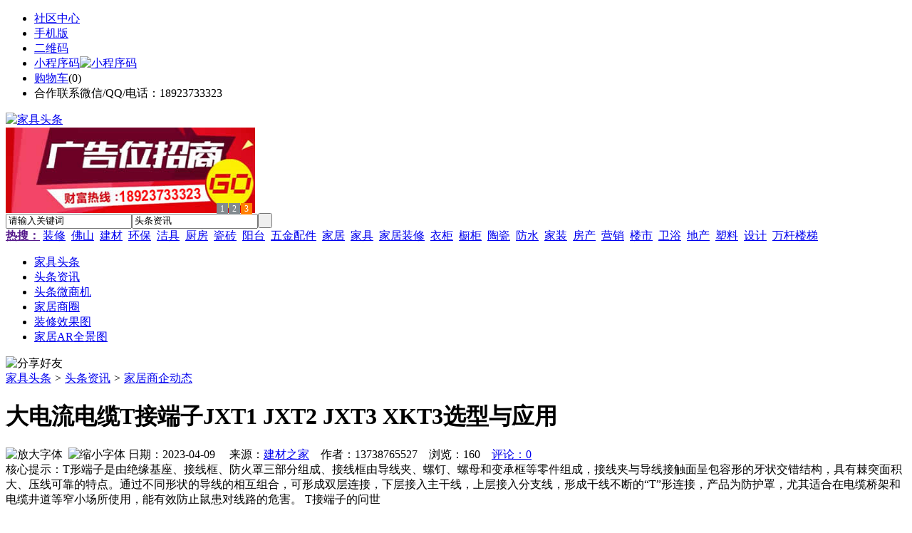

--- FILE ---
content_type: text/html;charset=UTF-8
request_url: https://pw82.com/news/show-32012.html
body_size: 9666
content:
<!doctype html>
<html>
<head>
<meta charset="UTF-8"/>
<title>大电流电缆T接端子JXT1 JXT2 JXT3 XKT3选型与应用_家居商企动态_头条资讯_家具头条</title>
<meta name="keywords" content="大电流电缆T接端子JXT1 JXT2 JXT3 XKT3选型与应用,水暖,电气,家居商企动态"/>
<meta name="description" content="T形端子是由绝缘基座、接线框、防火罩三部分组成、接线框由导线夹、螺钉、螺母和变承框等零件组成，接线夹与导线接触面呈包容形的牙状交错结构，具有棘突面积大、压线可靠的特点。通过不同形状的导线的相互组合，可形成双层连接，下层接入主干线，上层接入分支线，形成干线不断的&ldquo;T&rdquo;形连接，产品为防护罩，尤其适合在电缆桥架和电缆井道等窄小场所使用，能有效防止鼠患对线路的危害。 T接端子的问世"/>
<meta http-equiv="mobile-agent" content="format=html5;url=https://m.pw82.com/news/show-32012.html">
<meta name="generator" content="BoYi"/>
<link rel="shortcut icon" type="image/x-icon" href="https://pw82.com/favicon.ico"/>
<link rel="bookmark" type="image/x-icon" href="https://pw82.com/favicon.ico"/>
<link rel="archives" title="家具头条" href="https://pw82.com/archiver/"/>
<link rel="stylesheet" type="text/css" href="https://pw82.com/skin/boyi/style.css"/>
<link rel="stylesheet" type="text/css" href="https://pw82.com/skin/boyi/boyi.css"/>
<link rel="stylesheet" type="text/css" href="https://pw82.com/skin/boyi/article.css"/>
<!--[if lte IE 6]>
<link rel="stylesheet" type="text/css" href="https://pw82.com/skin/boyi/ie6.css"/>
<![endif]-->
<script type="text/javascript">window.onerror=function(){return true;}</script><script type="text/javascript" src="https://pw82.com/lang/zh-cn/lang.js"></script>
<script type="text/javascript" src="https://pw82.com/file/script/config.js"></script>
<!--[if lte IE 9]><!-->
<script type="text/javascript" src="https://pw82.com/file/script/jquery-1.5.2.min.js"></script>
<!--<![endif]-->
<!--[if (gte IE 10)|!(IE)]><!-->
<script type="text/javascript" src="https://pw82.com/file/script/jquery-2.1.1.min.js"></script>
<!--<![endif]-->
<script type="text/javascript" src="https://pw82.com/file/script/common.js"></script>
<script type="text/javascript" src="https://pw82.com/file/script/page.js"></script>
<script type="text/javascript" src="https://pw82.com/file/script/jquery.lazyload.js"></script><script type="text/javascript">
GoMobile('https://m.pw82.com/news/show-32012.html');
var searchid = 21;
</script>
</head>
<body>
<div class="head" id="head">
<div class="head_m">
<div class="head_r" id="destoon_member"></div>
<div class="head_l">
<ul>
<li class="h_fav"><a href="https://pw82.com/mobile/bbs/" target=_blank>社区中心</a></li>
<li class="h_mobile"><a href="javascript:Dmobile();">手机版</a></li><li class="h_qrcode"><a href="javascript:Dqrcode();">二维码</a></li>              <li id="mainCon"><a class="h_mobile thumbnail" href="#">小程序码<img src="https://pw82.com/skin/boyi/image/xiao+gong.jpg" width="360" height="150" alt="小程序码" /></a></li>
<li class="h_cart"><a href="https://pw82.com/member/cart.php">购物车</a>(<span class="head_t" id="destoon_cart">0</span>)</li>              <li class="f_red">合作联系微信/QQ/电话：18923733323</li>
</ul>
</div>
</div>
</div>
<div class="m head_s" id="destoon_space"></div>
<div class="m"><div id="search_tips" style="display:none;"></div></div>
<div id="destoon_qrcode" style="display:none;"></div><div class="m">
<div id="search_module" style="display:none;" onMouseOut="Dh('search_module');" onMouseOver="Ds('search_module');">
<ul>
<li onClick="setModule('21','头条资讯')">头条资讯</li><li onClick="setModule('22','头条微商机')">头条微商机</li><li onClick="setModule('18','家居商圈')">家居商圈</li><li onClick="setModule('12','装修效果图')">装修效果图</li><li onClick="setModule('14','家居AR全景图')">家居AR全景图</li></ul>
</div>
</div>
<div class="m">
<div class="logo f_l"><a href="https://pw82.com/"><img src="https://pw82.com/skin/boyi/image/logo.png" width="280" height="110" alt="家具头条"/></a></div><span class="logo-r"><script type="text/javascript" src="https://pw82.com/file/script/slide.js"></script><div id="slide_a21" class="slide" style="width:350px;height:120px;">
<a href="https://www.jc68.com/" target="_blank"><img src="https://bybc.cn/ad/jc68ad.jpg" width="350" height="120" alt=""/></a>
<a href="###" target="_self"><img src="https://pw82.com//file/upload/201805/18/223944361.jpg" width="350" height="120" alt=""/></a>
<a href="https://www.jc68.com/" target="_blank"><img src="https://bybc.cn/ad/ad20-2.jpg" width="350" height="120" alt=""/></a>
</div>
<script type="text/javascript">new dslide('slide_a21');</script>
</span>
<form id="destoon_search" action="https://pw82.com/news/search.php" onSubmit="return Dsearch(1);">
<input type="hidden" name="moduleid" value="21" id="destoon_moduleid"/>
<input type="hidden" name="spread" value="0" id="destoon_spread"/>
<div class="head_search">
<div>
<input name="kw" id="destoon_kw" type="text" class="search_i" value="请输入关键词" onFocus="if(this.value=='请输入关键词') this.value='';" onKeyUp="STip(this.value);" autocomplete="off" x-webkit-speech speech/><input type="text" id="destoon_select" class="search_m" value="头条资讯" readonly onFocus="this.blur();" onClick="$('#search_module').fadeIn('fast');"/><input type="submit" value=" " class="search_s"/>
</div>
</div>
<div class="head_search_kw f_l">
<a href="" onClick="Dsearch_adv();return false;"><strong>热搜：</strong></a>
<span id="destoon_word"><a href="https://pw82.com/news/search.php?kw=%E8%A3%85%E4%BF%AE">装修</a>&nbsp; <a href="https://pw82.com/news/search.php?kw=%E4%BD%9B%E5%B1%B1">佛山</a>&nbsp; <a href="https://pw82.com/news/search.php?kw=%E5%BB%BA%E6%9D%90">建材</a>&nbsp; <a href="https://pw82.com/news/search.php?kw=%E7%8E%AF%E4%BF%9D">环保</a>&nbsp; <a href="https://pw82.com/news/search.php?kw=%E6%B4%81%E5%85%B7">洁具</a>&nbsp; <a href="https://pw82.com/news/search.php?kw=%E5%8E%A8%E6%88%BF">厨房</a>&nbsp; <a href="https://pw82.com/news/search.php?kw=%E7%93%B7%E7%A0%96">瓷砖</a>&nbsp; <a href="https://pw82.com/news/search.php?kw=%E9%98%B3%E5%8F%B0">阳台</a>&nbsp; <a href="https://pw82.com/news/search.php?kw=%E4%BA%94%E9%87%91%E9%85%8D%E4%BB%B6">五金配件</a>&nbsp; <a href="https://pw82.com/news/search.php?kw=%E5%AE%B6%E5%B1%85">家居</a>&nbsp; <a href="https://pw82.com/news/search.php?kw=%E5%AE%B6%E5%85%B7">家具</a>&nbsp; <a href="https://pw82.com/news/search.php?kw=%E5%AE%B6%E5%B1%85%E8%A3%85%E4%BF%AE">家居装修</a>&nbsp; <a href="https://pw82.com/news/search.php?kw=%E8%A1%A3%E6%9F%9C">衣柜</a>&nbsp; <a href="https://pw82.com/news/search.php?kw=%E6%A9%B1%E6%9F%9C">橱柜</a>&nbsp; <a href="https://pw82.com/news/search.php?kw=%E9%99%B6%E7%93%B7">陶瓷</a>&nbsp; <a href="https://pw82.com/news/search.php?kw=%E9%98%B2%E6%B0%B4">防水</a>&nbsp; <a href="https://pw82.com/news/search.php?kw=%E5%AE%B6%E8%A3%85">家装</a>&nbsp; <a href="https://pw82.com/news/search.php?kw=%E6%88%BF%E4%BA%A7">房产</a>&nbsp; <a href="https://pw82.com/news/search.php?kw=%E8%90%A5%E9%94%80">营销</a>&nbsp; <a href="https://pw82.com/news/search.php?kw=%E6%A5%BC%E5%B8%82">楼市</a>&nbsp; <a href="https://pw82.com/news/search.php?kw=%E5%8D%AB%E6%B5%B4">卫浴</a>&nbsp; <a href="https://pw82.com/news/search.php?kw=%E5%9C%B0%E4%BA%A7">地产</a>&nbsp; <a href="https://pw82.com/news/search.php?kw=%E5%A1%91%E6%96%99">塑料</a>&nbsp; <a href="https://pw82.com/news/search.php?kw=%E8%AE%BE%E8%AE%A1">设计</a>&nbsp; <a href="https://pw82.com/news/search.php?kw=%E4%B8%87%E6%9D%86%E6%A5%BC%E6%A2%AF">万杆楼梯</a>&nbsp; </span></div>
</form>
  </div>
<div class="c_b"></div>
</div>
<div class="menu_out">
  <div id="nv" class="menu">
<ul class="m"><li><a href="https://pw82.com/"><span>家具头条</span></a></li><li class="menuon"><a href="https://pw82.com/news/"><span>头条资讯</span></a></li><li><a href="https://pw82.com/info/"><span>头条微商机</span></a></li><li><a href="https://pw82.com/club/"><span>家居商圈</span></a></li><li><a href="https://pw82.com/photo/"><span>装修效果图</span></a></li><li><a href="https://pw82.com/video/"><span>家居AR全景图</span></a></li></ul>
</div>
</div>
<div class="m b20" id="headb"></div><script type="text/javascript">var module_id= 21,item_id=32012,content_id='content',img_max_width=800;</script>
<div class="m">
<div class="nav"><div><img src="https://pw82.com/skin/boyi/image/ico-share.png" class="share" title="分享好友" onclick="Dshare(21, 32012);"/></div><a href="https://pw82.com/">家具头条</a> <i>&gt;</i> <a href="https://pw82.com/news/">头条资讯</a> <i>&gt;</i> <a href="https://pw82.com/news/list-297.html">家居商企动态</a><span class="f_r"><marquee scrollamount="6" width="300px"> </marquee></span></div>
<div class="b5 bd-t"></div>
</div>
<div class="m m3">
<div class="m3l">
      <h1 class="title" id="title">大电流电缆T接端子JXT1 JXT2 JXT3 XKT3选型与应用</h1>
<div class="info"><span class="f_r"><img src="https://pw82.com/skin/boyi/image/ico-zoomin.png" width="16" height="16" title="放大字体" class="c_p" onclick="fontZoom('+', 'article');"/>&nbsp;&nbsp;<img src="https://pw82.com/skin/boyi/image/ico-zoomout.png" width="16" height="16" title="缩小字体" class="c_p" onclick="fontZoom('-', 'article');"/></span>
日期：2023-04-09&nbsp;&nbsp;&nbsp;&nbsp;
来源：<a href="https://www.jc68.com/" target="_blank">建材之家</a>&nbsp;&nbsp;&nbsp;&nbsp;作者：13738765527&nbsp;&nbsp;&nbsp;&nbsp;浏览：<span id="hits">160</span>&nbsp;&nbsp;&nbsp;&nbsp;<a href="https://pw82.com/comment/index-htm-mid-21-itemid-32012.html">评论：0</a>&nbsp;&nbsp;&nbsp;&nbsp;</div>
<div class="introduce">核心提示：T形端子是由绝缘基座、接线框、防火罩三部分组成、接线框由导线夹、螺钉、螺母和变承框等零件组成，接线夹与导线接触面呈包容形的牙状交错结构，具有棘突面积大、压线可靠的特点。通过不同形状的导线的相互组合，可形成双层连接，下层接入主干线，上层接入分支线，形成干线不断的&ldquo;T&rdquo;形连接，产品为防护罩，尤其适合在电缆桥架和电缆井道等窄小场所使用，能有效防止鼠患对线路的危害。 T接端子的问世</div>      <div class="content">
  <h4><a href="https://pw82.com/news/show-35193.html" target="_blank"><strong>专业运动木地板施工厂家 运动木地板安装流程</strong></a></h4>
推荐简介：专业运动木地板施工厂家 运动木地板安装流程 　　运动木地板施工安装前，施工方会依据场地实际状况向场馆推荐木地板种类。运动木地板布局种类繁多，整体可分为单层龙骨布局和双层龙骨布局两种。在这里简要的分析下这两种运动木地板施工种类的差异。专业运动木地板施工厂家 运动木地板安装流程咨询电话：***1、安装次序：　　　　单层龙骨木地板布局的安装次序（自下而上）为：找平垫块-弹性垫-龙骨-毛地板-防潮膜-木地......
</div>
<div id="content"><div class="content" id="article">T形端子是由绝缘基座、接线框、防火罩三部分组成、接线框由导线夹、螺钉、螺母和变承框等零件组成，接线夹与导线接触面呈包容形的牙状交错结构，具有棘突面积大、压线可靠的特点。通过不同形状的导线的相互组合，可形成双层连接，下层接入主干线，上层接入分支线，形成干线不断的&ldquo;T&rdquo;形连接，产品为防护罩，尤其适合在<a href="https://m.jc68.com/guancai/" target="_blank"><strong class="keylink">电缆</strong></a>桥架和电缆井道等窄小场所使用，能有效防止鼠患对线路的危害。 T接端子的问世填补了国内空白，该产品系我公司自行开发的具有自主知识产权的一代的干线分线端子。该产品按各地的习惯叫法不同又可称为&ldquo;干线分线端子&rdquo;或&ldquo;电缆分支接头&rdquo;等。 实际应用 自上世纪末一代JXT1问世以来，就以其方便好用，性能可靠，性价比高的诸多优点而蜚声建筑<a href="https://m.jc68.com/shuinuan/" target="_blank"><strong class="keylink">电气</strong></a>行业，&ldquo;现场分支，随心所欲&rdquo;的口号已深入人心。并先后获得建设部?全国住宅小区与<a href="https://m.jc68.com/anfang/" target="_blank"><strong class="keylink">智能</strong></a>建筑推荐产品?、政府保障性住房电气工程推荐供应商?和?设计师绝佳优选品牌?称号。 该产品与预分支电缆和穿刺线夹已形成电缆T接产品的三足鼎立之势。该产品的问世，把以往仅用在建筑电气方面的T接端子的应用范围是大大的扩大了，可以广泛应用于户外、路灯、电缆沟、桥架等所有需要电缆T接的应用场合。<br /><br /><br /><br />相关<a href="https://m.jc68.com/" target="_blank"><strong class="keylink">建材</strong></a>词条解释：<br /><br />端子<br /><br />JXPSH-10/24W极柱Terminal (of a battery)蓄<a href="https://m.jc68.com/shuinuan/" target="_blank"><strong class="keylink">电池</strong></a>与外部导体连接的部件。在<a href="https://m.jc68.com/guancai/" target="_blank"><strong class="keylink">电工</strong></a>学中，端子多指接线终端，又叫接线端子，种类分单孔，双孔，插口，挂钩等，从材料分，铜镀银，铜镀锌，铜，铝，铁等。它们的作用主要传递电信号或导电用。在工程中，它是站前工程为站后工程预留的接口，是站后接口工程的预埋设施。端子断面检测显微镜观察物体时能产生正立的三维空间像，立体感强，成像清晰和宽阔，具有较长的工作距离;配置高精度线束端子图片测量分析系统,组合成线束端子检测显微镜,高品质光学系统与高分辨率摄像头的完美组合，让断面图像更清晰，独特的定倍定档让测量更精确。检测端子压的好不好，需要通过专业的检测设备进行检测。常用的端子检测设备有：端子截面分析仪（MQ-200E）<br /><br />电缆<br /><br /><a href="https://m.jc68.com/guancai/" target="_blank"><strong class="keylink">电线</strong></a>网络小说家，80后。化工专业，却写得一手都市言情美文，以穿越文见长，男主角多为“腹黑”，文风古雅诗意却不失风趣。当前作品有《薄荷荼蘼梨花白》、《香蜜沉沉烬如霜》、《两只前夫一台戏》、《满汉全鱼》（短篇现代文）。目前《满汉全鱼》、《薄荷荼蘼梨花白》、《香蜜沉沉烬如霜》已完结，《两只前夫一台戏》也已经完结.于2009年8月15日和靡宝、玄色一起做客新浪。她的文字就好像那些淡金色的光阴散落在午后的墙画，纸张翻飞。偶尔短路，便是火花闪现，穿梭于时光之间，讲述那些命中注定相遇的爱情。她自称是个爬格子而被格子附身的人。处女作《薄荷荼蘼梨花白》，一颗钻戒引发的穿越，搞笑中带着感动，首发晋江即是八百万点击。虽然她只有三部作品，然而本本精彩绝伦，以此飞速跻身亿级作者行列。她是电线——电线恒久远，一根永流传。<br /><br /></div>
      <div class="content"><a href="https://www.jc68.com/edu/show-116.html" target="_blank"><center><a href="https://www.jc68.com/edu/show-116.html" target="_blank"><img src="http://img2.jc68.cn/upload/201808/27/010738831.jpg" alt="广告" width="870" height="200"></a></center></div>
      </div>
<div class="b20 c_b">&nbsp;</div>
<div class="award"><div onclick="Go('https://pw82.com/member/award.php?mid=21&itemid=32012');">打赏</div></div>                     <div class="np">
                <ul>
                <li><strong>下一篇：</strong><a href="https://pw82.com/news/show-32017.html" title="不锈钢紧固件正确的使用方法是？">不锈钢紧固件正确的使用方法是？</a>
</li>
                <li><strong>上一篇：</strong><a href="https://pw82.com/news/show-32010.html" title="拉珠卷帘介绍">拉珠卷帘介绍</a>
</li>
                </ul>
                </div>
                <div class="b10">&nbsp;</div>
                     <div class="head-txt"><span><a href="" target=_bank>更多<i>&gt;</i></a></span><strong>文章标签：<a href="https://pw82.com/news/search.php?kw=%E6%B0%B4%E6%9A%96" target="_blank" class="b">水暖</a>
<a href="https://pw82.com/news/search.php?kw=%E7%94%B5%E6%B0%94" target="_blank" class="b">电气</a>
；相关产品：</strong></div>
      <div class="im-b-news im-r-news">
</div>
 <div class="b20"></div>
      <div class="head-txt"><span><a href="https://pw82.com/news/search.php?kw=%E6%B0%B4%E6%9A%96">更多<i>&gt;</i></a></span><strong>同类头条资讯</strong></div>
<div class="related"><table width="100%">
<tr><td width="50%"><a href="https://pw82.com/news/show-35193.html" title="专业运动木地板施工厂家 运动木地板安装流程">&#8226; 专业运动木地板施工厂家 运动木地板安装流程</a></td>
<td width="50%"><a href="https://pw82.com/news/show-35184.html" title="枫木运动地板厂家 枫木一级地板价格 枫木运动地板价格">&#8226; 枫木运动地板厂家 枫木一级地板价格 枫木运动地</a></td>
</tr><tr><td width="50%"><a href="https://pw82.com/news/show-34948.html" title="下水井模具生产标准">&#8226; 下水井模具生产标准</a></td>
<td width="50%"><a href="https://pw82.com/news/show-34751.html" title="精益管工装在制作的时候需要注意哪些问题？">&#8226; 精益管工装在制作的时候需要注意哪些问题？</a></td>
</tr><tr><td width="50%"><a href="https://pw82.com/news/show-34749.html" title="医院用什么样的洗地机好？">&#8226; 医院用什么样的洗地机好？</a></td>
<td width="50%"><a href="https://pw82.com/news/show-34579.html" title="精密冲床制造的主要内容和过程(转载)">&#8226; 精密冲床制造的主要内容和过程(转载)</a></td>
</tr><tr><td width="50%"><a href="https://pw82.com/news/show-34565.html" title="广西池州500吨大型洗沙生产线">&#8226; 广西池州500吨大型洗沙生产线</a></td>
<td width="50%"><a href="https://pw82.com/news/show-34561.html" title="山东青岛废气净化处理设备厂家，青岛德州烟尘净化废气治理设备">&#8226; 山东青岛废气净化处理设备厂家，青岛德州烟尘净</a></td>
</tr><tr><td width="50%"><a href="https://pw82.com/news/show-34477.html" title="建筑行业专用工业吸尘器">&#8226; 建筑行业专用工业吸尘器</a></td>
<td width="50%"><a href="https://pw82.com/news/show-34385.html" title="外墙真石漆概述及选购注意事项">&#8226; 外墙真石漆概述及选购注意事项</a></td>
</tr></table>
</div>
<div id="comment_div" style="display:;">
<div class="head-txt"><span><a href="https://pw82.com/comment/index-htm-mid-21-itemid-32012.html"><b id="comment_count" class="px16 f_red">0</b> 条</a></span><strong>相关评论</strong></div>
<div class="c_b" id="comment_main"><div></div></div>
</div>
<script type="text/javascript" src="https://pw82.com/file/script/comment.js"></script>
<br/>
</div>
<div class="m3r in-news-r">
<div class="head-sub"><strong>推荐图文</strong><a class="f_r" href="https://pw82.com/news/" target="_blank"><span>更多...</span></a></div>
<div class="list-thumb"><table width="100%">
<tr><td width="50%" valign="top"><a href="https://pw82.com/news/show-9044.html"><img src="https://www.pq72.com/file/upload/202101/04/142240631.jpg" width="124" height="93" alt="国家统计局：2020年12月中国制造业采购经理指数为51.9%"/></a>
<ul><li><a href="https://pw82.com/news/show-9044.html" title="国家统计局：2020年12月中国制造业采购经理指数为51.9%">国家统计局：2020年12</a></li></ul></td>
<td width="50%" valign="top"><a href="https://pw82.com/news/show-9028.html"><img src="https://www.pq72.com/file/upload/202012/25/201706371.jpg" width="124" height="93" alt="2003-2019日本抽水式马桶、一体浴室等销售出货情况"/></a>
<ul><li><a href="https://pw82.com/news/show-9028.html" title="2003-2019日本抽水式马桶、一体浴室等销售出货情况">2003-2019日本抽水式</a></li></ul></td>
</tr><tr><td width="50%" valign="top"><a href="https://pw82.com/news/show-8932.html"><img src="https://www.pq72.com/file/upload/202008/04/165814221.jpg" width="124" height="93" alt="Tempur Sealy发布第二季度业绩预告，净销售额下降8%"/></a>
<ul><li><a href="https://pw82.com/news/show-8932.html" title="Tempur Sealy发布第二季度业绩预告，净销售额下降8%">Tempur Sealy发布第二</a></li></ul></td>
<td width="50%" valign="top"><a href="https://pw82.com/news/show-9311.html"><img src="http://img2.jc68.cn/upload/202007/10/085559481.jpg" width="124" height="93" alt="2020年1-5月精装智能坐便器市场TOP10品牌累计份额占比达93.69%"/></a>
<ul><li><a href="https://pw82.com/news/show-9311.html" title="2020年1-5月精装智能坐便器市场TOP10品牌累计份额占比达93.69%">2020年1-5月精装智能</a></li></ul></td>
</tr></table>
</div>
                <div class="head-sub"><strong>点击排行</strong><a class="f_r" href="https://pw82.com/news/" target="_blank"><span>更多...</span></a></div>
<div class="list-rank"><ul>
<li><span class="f_r">4886</span><em>1</em><a href="https://pw82.com/news/show-9511.html" title="未来精装城市格局：八大城市成为主力，规模在20-33万套之间">未来精装城市格局：八大城市成为主力，规模在20-33万套之间</a></li>
<li><span class="f_r">4167</span><em>2</em><a href="https://pw82.com/news/show-9510.html" title="上海苏宁牵头打造“爱家联盟”，家电、家居、家装“一站包办”">上海苏宁牵头打造“爱家联盟”，家电、家居、家装“一站包办”</a></li>
<li><span class="f_r">3256</span><em>3</em><a href="https://pw82.com/news/show-9508.html" title="上海再出楼市调控政策 对优先认购房源实施限售">上海再出楼市调控政策 对优先认购房源实施限售</a></li>
<li><span class="f_r">2897</span><i>4</i><a href="https://pw82.com/news/show-9506.html" title="2021年2月广州公寓成交同比大涨超400%">2021年2月广州公寓成交同比大涨超400%</a></li>
<li><span class="f_r">2897</span><i>5</i><a href="https://pw82.com/news/show-9507.html" title="2021年财政收入增长8.1%">2021年财政收入增长8.1%</a></li>
<li><span class="f_r">2872</span><i>6</i><a href="https://pw82.com/news/show-9505.html" title="春节档影片火爆背后 多家房企参与联合出品">春节档影片火爆背后 多家房企参与联合出品</a></li>
<li><span class="f_r">2791</span><i>7</i><a href="https://pw82.com/news/show-9501.html" title="宝鸡市又一跑路事件发生！拖欠消费者10多万装修定金后跑路失联">宝鸡市又一跑路事件发生！拖欠消费者10多万装修定金后跑路失联</a></li>
<li><span class="f_r">2592</span><i>8</i><a href="https://pw82.com/news/show-9504.html" title="2020年住宅新开工面积止跌-1.9%，2021年新开工规模预计超1550万套">2020年住宅新开工面积止跌-1.9%，2021年新开工规模预计超1550万套</a></li>
<li><span class="f_r">2540</span><i>9</i><a href="https://pw82.com/news/show-9503.html" title="北京发布建筑节能与建筑材料使用管理专项检查情况">北京发布建筑节能与建筑材料使用管理专项检查情况</a></li>
<li><span class="f_r">1367</span><i>10</i><a href="https://pw82.com/news/show-9509.html" title="油漆知识|乳胶漆包装深圳国际家纺布艺暨家具装饰博览会举办">油漆知识|乳胶漆包装深圳国际家纺布艺暨家具装饰博览会举办</a></li>
</ul></div>
     <div class="head-sub"><strong><a class="f_r" href="" target="_blank"><span>更多...</span></a></strong></div>
        <div class="list-rank"></div>
             <div class="head-sub"><strong>家居商圈内事</strong><a class="f_r" href="https://pw82.com/club/" target="_blank"><span>更多...</span></a></div>
        <div class="list-rank"><ul>
<li><em>1</em><a href="https://pw82.com/club/show-10139.html" target="_blank" title="2020年1-7月广东省陶瓷砖产量下降15.6%">2020年1-7月广东省陶瓷砖产量下降15.6%</a></li>
<li><em>2</em><a href="https://pw82.com/club/show-10138.html" target="_blank" title="雄安新区大宗建材集采服务平台正式上线">雄安新区大宗建材集采服务平台正式上线</a></li>
<li><em>3</em><a href="https://pw82.com/club/show-10137.html" target="_blank" title="江西赣州信丰县探索建立“建材超市”">江西赣州信丰县探索建立“建材超市”</a></li>
<li><i>4</i><a href="https://pw82.com/club/show-10136.html" target="_blank" title="江西新南昌建材大市场一期主体竣工">江西新南昌建材大市场一期主体竣工</a></li>
<li><i>5</i><a href="https://pw82.com/club/show-10135.html" target="_blank" title="关于北京市住房和城乡建设委员会工程造价管理市场化改革试点方案的批复">关于北京市住房和城乡建设委员会工程造价管理市场化改革试点方案的批复</a></li>
<li><i>6</i><a href="https://pw82.com/club/show-10134.html" target="_blank" title="河南精简优化房地产开发资质审批流程">河南精简优化房地产开发资质审批流程</a></li>
<li><i>7</i><a href="https://pw82.com/club/show-10133.html" target="_blank" title="陕西要求做好消防设计审查验收移交承接工作">陕西要求做好消防设计审查验收移交承接工作</a></li>
<li><i>8</i><a href="https://pw82.com/club/show-10132.html" target="_blank" title="2019年第九批房地产估价师注册和注销注册人员名单的公告">2019年第九批房地产估价师注册和注销注册人员名单的公告</a></li>
<li><i>9</i><a href="https://pw82.com/club/show-10131.html" target="_blank" title="2019年第十五批一级建造师注册人员名单的公告">2019年第十五批一级建造师注册人员名单的公告</a></li>
<li><i>10</i><a href="https://pw82.com/club/show-10130.html" target="_blank" title="关于核准2019年第二批工程造价咨询甲级资质企业名单的公告">关于核准2019年第二批工程造价咨询甲级资质企业名单的公告</a></li>
</ul></div>
           <div class="head-sub"><strong>最新视频</strong><a class="f_r" href="https://pw82.com/video/" target="_blank"><span>更多...</span></a></div>
<div class="list-thumb"><table width="100%">
<tr><td width="50%" valign="top"><a href="https://pw82.com/video/show-3.html"><img src="http://img2.jc68.cn/upload/201808/26/225111661.jpg" width="124" height="93" alt="华美居名典磁砖新展厅AR全景展示（三）"/></a>
<ul><li><a href="https://pw82.com/video/show-3.html" title="华美居名典磁砖新展厅AR全景展示（三）">华美居名典磁砖新展厅</a></li></ul></td>
<td width="50%" valign="top"><a href="https://pw82.com/video/show-2.html"><img src="http://img2.jc68.cn/upload/201808/26/225111661.jpg" width="124" height="93" alt="华美居名典磁砖新展厅AR全景展示（二）"/></a>
<ul><li><a href="https://pw82.com/video/show-2.html" title="华美居名典磁砖新展厅AR全景展示（二）">华美居名典磁砖新展厅</a></li></ul></td>
</tr><tr><td width="50%" valign="top"><a href="https://pw82.com/video/show-1.html"><img src="http://img2.jc68.cn/upload/201808/26/225111661.jpg" width="124" height="93" alt="华美居名典磁砖新展厅AR全景展示（一）"/></a>
<ul><li><a href="https://pw82.com/video/show-1.html" title="华美居名典磁砖新展厅AR全景展示（一）">华美居名典磁砖新展厅</a></li></ul></td>
</table>
</div>
        <div class="b20"></div>
<div class="head-sub"><strong>推荐产品</strong><a class="f_r" href="" target="_blank"><span>更多...</span></a></div> 
        <div class="list-ar-r"></div>
        <div class="b10 c_b"> </div>
</div>
</div> 
<script type="text/javascript" src="https://pw82.com/file/script/content.js"></script><div class="m b20"></div>
<div class="m ad"></div>
<div class="b20 c_b"></div>
<div class="foot" style="overflow: hidden; white-space: nowrap; text-overflow:ellipsis;">
<a href="https://bl06.com" target="_blank">玻璃之家</a> | 
<a href="https://fj72.com/" target="_blank">建材头条</a> | 
<a href="https://pq23.com/" target="_blank">电器头条</a> | 
<a href="https://bd-k.com/" target="_blank">水电头条</a> | 
<a href="https://gt36.com/" target="_blank">钢铁头条</a> | 
<a href="https://pn37.com/" target="_blank">防盗头条</a> | 
<a href="https://jkwq.cn/" target="_blank">防盗头条</a> | 
<a href="https://bct5.com/" target="_blank">板材头条</a> | 
<a href="https://nq27.com/" target="_blank">暖气头条</a> | 
<a href="https://xn25.com/" target="_blank">安防之家</a> | 
<a href="https://32pw.com/" target="_blank">机械头条</a> | 
<a href="https://y-8.cn/" target="_blank">老姚之家</a> | 
<a href="https://h-7.cn/" target="_blank">灯饰之家</a> | 
<a href="https://dq27.cn/" target="_blank">电气之家</a> | 
<a href="https://qjtt.cn/" target="_blank">全景头条</a> | 
<a href="https://zm755.com/" target="_blank">照明之家</a> | 
<a href="https://fs755.com/" target="_blank">防水之家</a> | 
<a href="https://fd755.com/" target="_blank">防盗之家</a> | 
<a href="https://qkl07.com/" target="_blank">区快洞察</a> | 
<a href="https://zhangzhou.jc68.com/" target="_blank">漳州建材</a> | 
<a href="https://quanzhou.jc68.com/" target="_blank">泉州建材</a> | 
<a href="https://sanming.jc68.com/" target="_blank">三明建材</a> | 
<a href="https://putian.jc68.com/" target="_blank">莆田建材</a> | 
<a href="https://hefei.jc68.com/" target="_blank">合肥建材</a> | 
<a href="https://xuancheng.jc68.com/" target="_blank">宣城建材</a> | 
<a href="https://chizhou.jc68.com/" target="_blank">池州建材</a> | 
<a href="https://bozhou.jc68.com/" target="_blank">亳州建材</a> | 
<a href="https://liuan.jc68.com/" target="_blank">六安建材</a> | 
<a href="https://chaohu.jc68.com/" target="_blank">巢湖建材</a> | 
<a href="https://xiuzhou.jc68.com/" target="_blank">宿州建材</a> | 
<a href="https://fuyang.jc68.com/" target="_blank">阜阳建材</a> | 
<a href="https://chuzhou.jc68.com/" target="_blank">滁州建材</a> | 
<a href="https://huangshan.jc68.com/" target="_blank">黄山建材</a> | 
<a href="https://anqing.jc68.com/" target="_blank">安庆建材</a> | 
<a href="https://tongling.jc68.com/" target="_blank">铜陵建材</a> | 
<a href="https://huaibei.jc68.com/" target="_blank">淮北建材</a> | 
<a href="https://maanshan.jc68.com/" target="_blank">马鞍山建材</a> |
<br/>
<a href="https://www.jc68.com/" target="_blank">建材</a> | 
<a href="https://720.jc68.com/" target="_blank">720全景</a> | 
<a href="https://my.jc68.com/" target="_blank">企业之家</a> | 
<a href="https://m.pw82.com/bbs" target="_blank">移动社区</a> | 
<a href="https://pw82.com/about/index.html">关于我们</a> &nbsp;|&nbsp; 
<a href="https://pw82.com/about/contact.html">联系方式</a> &nbsp;|&nbsp; 
<a href="https://pw82.com/about/agreement.html">使用协议</a> &nbsp;|&nbsp; 
<a href="https://pw82.com/about/copyright.html">版权隐私</a> &nbsp;|&nbsp; 
<a href="https://pw82.com/sitemap/">网站地图</a> | 
<a href="https://pw82.com/spread/">排名推广</a> | 
<a href="https://pw82.com/ad/" rel="nofollow">广告服务</a> | <a href="https://pw82.com/gift/" rel="nofollow">积分换礼</a> | <a href="https://pw82.com/feed/">RSS订阅</a> |     <a href="https://pw82.com/sitemaps.xml">sitemap</a> | 
     
<br/> (c)2015-2017 Bybc.cn SYSTEM All Rights Reserved <a href="/sitemaps.xml">网站地图</a>   <br/> Powered by <a href="https://pw82.com/"><span>家具头条</span></a>
</div>
<style type="text/css">
.navontop{position:fixed;top:30px;margin-left:auto;margin-right:auto;width:100%;z-index:3;background:#00688B;}</style>
<script type="text/javascript">
jQuery(document).ready(function(){
    var navtop=jQuery("#nv").offset().top;
    jQuery(window).scroll(function(){
        var temp=jQuery(this).scrollTop();
        if(temp>navtop)
            jQuery("#nv").addClass("navontop");
        else
            jQuery("#nv").removeClass("navontop");
    });
});</script>
<div class="back2top"><a href="javascript:void(0);" title="返回顶部">&nbsp;</a></div>
<script type="text/javascript">
$(function(){$("img").lazyload();});</script>
<script>
(function(){
var src = "https://jspassport.ssl.qhimg.com/11.0.1.js?d182b3f28525f2db83acfaaf6e696dba";
document.write('<script src="' + src + '" id="sozz"><\/script>');
})();
</script>
</body>
</html>